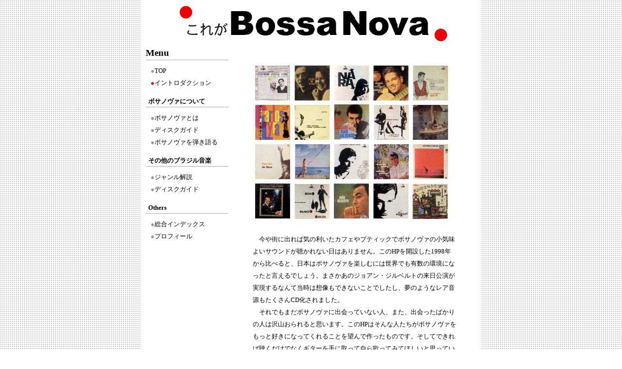

--- FILE ---
content_type: text/html
request_url: http://novabossanova.com/intro.html
body_size: 7107
content:
<HTML>  
<HEAD>
  <META HTTP-EQUIV="Content-Type" CONTENT="text/html;CHARSET=x-sjis">
  <TITLE>イントロダクション</TITLE>
<style type="text/css">
  <!--
a{
color:black;
text-decoration:underline;
}

a.menu{
color:black;
text-decoration:none;
}

a:hover{
color:red;
background-color:none;
text-decoration:none;
}

body{
margin:0px;
padding:0px;
font-size:100%;
line-height:100%;
}

img{
margin-top:0px;
margin-bottom:10px;
margin-right:0px;
margin-left:0px;
}

img.logo{
margin-top:0px;
margin-bottom:0px;
margin-right:0px;
margin-left:0px;
}

p{
font-size:80%;
line-height:150%;
margin-right:25px;
margin-left:25px;
}

H1{
margin-top:10px;
margin-bottom:10px;
margin-right:0px;
margin-left:10px;
}

H2{
font-size:80%;color:black;
font-weight:400;
line-height:200%;
border-top:0px solid darkgray;
border-bottom:0px solid darkgray;
border-left:0px solid darkgray;
border-right:0px solid darkgray;
margin-top:0px;
margin-right:0px;
margin-bottom:0px;
margin-left:0px;
padding-top:0px;
padding-bottom:0px;
padding-right:0px;
padding-left:10px;
}

H3{
font-size:80%;color:black;
font-weight:400;
line-height:200%;
border-top:0px solid darkgray;
border-bottom:0px solid darkgray;
border-left:0px solid darkgray;
border-right:0px solid darkgray;
margin-top:0px;
margin-right:0px;
margin-bottom:0px;
margin-left:0px;
padding-top:0px;
padding-bottom:0px;
padding-right:0px;
padding-left:10px;
}

H4{
font-size:80%;color:black;
font-weight:600;
line-height:140%;
border-top:0px solid darkgray;
border-bottom:1px solid darkgray;
border-left:0px solid darkgray;
border-right:0px solid darkgray;
margin-top:15px;
margin-bottom:10px;
margin-right:0px;
margin-left:0px;
padding-top:2px;
padding-bottom:2px;
padding-right:0px;
padding-left:5px;
}

H5{
font-size:120%;color:black;
font-weight:700;
line-height:100%;
border-top:0px solid darkgray;
border-bottom:1px solid darkgray;
border-left:0px solid darkgray;
border-right:0px solid darkgray;
margin-top:0px;
margin-right:0px;
margin-bottom:10px;
margin-left:0px;
padding-top:0px;
padding-bottom:5px;
padding-right:0px;
padding-left:0px;
}

H6{
font-size:80%;color:black;
font-weight:400;
line-height:100%;
border-top:1px solid darkgray;
border-bottom:0px solid darkgray;
border-left:0px solid darkgray;
border-right:0px solid darkgray;
margin-top:10px;
margin-bottom:10px;
margin-right:10px;
margin-left:10px;
padding-top:10px;
padding-right:0px;
padding-bottom:0px;
padding-left:0px;
}

  -->
</style>
</HEAD>
<Body Background="dot.gif">

<FORM METHOD="GET" ACTION="http://www.google.co.jp/custom" TARGET="google_window">
<CENTER><TABLE WIDTH="700" BORDER="0" CELLSPACING="0" CELLPADDING="0">
  <TR>
    <TD WIDTH="100%" BGCOLOR="#ffffff" VALIGN="TOP">
      <H1><CENTER><A HREF="index.html"><IMG SRC="logo.gif" CLASS="logo"
      WIDTH="550" HEIGHT="76" ALIGN="BOTTOM" BORDER="0"></A></CENTER></H1>

      <P><CENTER><TABLE WIDTH="680" BORDER="0" CELLSPACING="0" CELLPADDING="0">
        <TR>
          <TD WIDTH="170" VALIGN="TOP">
            <H5>Menu</H5>

           <H3><FONT COLOR="#999999">●</FONT><A HREF="index.html" CLASS="menu">TOP</A></H3>

            <H3><FONT COLOR="#ff0000">●</FONT>イントロダクション</H3>

            <H4>ボサノヴァについて</H4>

            <H3><FONT COLOR="#999999">●</FONT><A HREF="thisisbossabova.html"
            CLASS="menu">ボサノヴァとは</A></H3>

            <H3><FONT COLOR="#999999">●</FONT><a href="artist_index.html" CLASS="menu">ディスクガイド</a></H3>

            <H3><FONT COLOR="#999999">●</FONT><A HREF="howtobossa.html" CLASS="menu">ボサノヴァを弾き語る</A></H3>

            <H4>その他のブラジル音楽</H4>

            <H3><FONT COLOR="#999999">●</FONT><A HREF="outros.html" CLASS="menu">ジャンル解説</A></H3>

            <H3><FONT COLOR="#999999">●</FONT><A HREF="outros_index.html" CLASS="menu">ディスクガイド</A></H3>

            <H4>Others</H4>
			
			<H3><font color="#999999">●</font><a href="total_index.html" class="menu">総合インデックス</a></H3>

            <H3><FONT COLOR="#999999">●</FONT><A HREF="profile.html" CLASS="menu">プロフィール</A></H3>

          </TD>
          <TD WIDTH="75%" VALIGN="TOP">
            <P><CENTER><BR CLEAR="ALL"></CENTER></P>

            <P><CENTER>
			<img src="top.jpg">
			</CENTER></P>

            <BLOCKQUOTE>
              <H2>　今や街に出れば気の利いたカフェやブティックでボサノヴァの小気味よいサウンドが聴かれない日はありません。このHPを開設した1998年から比べると、日本はボサノヴァを楽しむには世界でも有数の環境になったと言えるでしょう。まさかあのジョアン・ジルベルトの来日公演が実現するなんて当時は想像もできないことでしたし、夢のようなレア音源もたくさんCD化されました。</H2>
              <H2>　それでもまだボサノヴァに出会っていない人、また、出会ったばかりの人は沢山おられると思います。このHPはそんな人たちがボサノヴァをもっと好きになってくれることを望んで作ったものです。そしてできれば聴くだけでなくギターを手に取って自ら歌ってみてほしいと思っています。それがボサノヴァを理解する近道なのですから。</H2>
              <BLOCKQUOTE>
                <H2 ALIGN=RIGHT>東野龍一郎</H2>
              </BLOCKQUOTE>
            </BLOCKQUOTE>
          </TD>
        </TR>
      </TABLE><!-- SiteSearch Google --><TABLE BORDER="0" BGCOLOR="#ffffff"
      CELLSPACING="2" CELLPADDING="0">
        <TR>
          <TD NOWRAP VALIGN="TOP" HEIGHT="32"><A HREF="http://www.google.com/"><IMG 
            SRC="http://www.google.com/logos/Logo_25wht.gif" BORDER="0" 
            ALT="Google" ALIGN="BOTTOM"></img></A></TD> 
          <TD NOWRAP><INPUT TYPE="hidden" NAME="domains" VALUE="novabossanova.com"></input>
            <INPUT TYPE="text" NAME="q" SIZE="31" MAXLENGTH="255"></input>
            <INPUT TYPE="submit" NAME="sa" VALUE="検索"></input></TD> 
        </TR>
        <TR>
          <TD></TD>
          <TD NOWRAP><TABLE BORDER="0" CELLSPACING="2" CELLPADDING="0">
              <TR>
                <TD><INPUT TYPE="radio" NAME="sitesearch" VALUE=""></input> <FONT
                   COLOR="#000000" SIZE="-1">Web</FONT></TD> 
                <TD><INPUT TYPE="radio" NAME="sitesearch" VALUE="novabossanova.com"
                  CHECKED="1"></input> <FONT COLOR="#000000" SIZE="-1">novabossanova.com</FONT></TD> 
              </TR>
            </TABLE><INPUT TYPE="hidden" NAME="client" VALUE="pub-3030393939893366"></input>
            <INPUT TYPE="hidden" NAME="forid" VALUE="1"></input> <INPUT 
            TYPE="hidden" NAME="channel" VALUE="2147483647"></input> <INPUT
            TYPE="hidden" NAME="ie" VALUE="Shift_JIS"></input> <INPUT TYPE="hidden"
            NAME="oe" VALUE="Shift_JIS"></input> <INPUT TYPE="hidden" NAME="cof"
            VALUE="GALT:#008000;GL:1;DIV:#336699;VLC:663399;AH:center;BGC:FFFFFF;LBGC:336699;ALC:0000FF;LC:0000FF;T:000000;GFNT:0000FF;GIMP:0000FF;FORID:1;"></input>
            <INPUT TYPE="hidden" NAME="hl" VALUE="ja"></input></TD> 
        </TR>
      </TABLE><!-- SiteSearch Google --></CENTER></P>

      <P><CENTER></CENTER></P>

      <H6><CENTER>
          Copyright (C) Ryuichiro Higashino all rights reserved<BR>
      </CENTER></H6>
    </TD>
  </TR>
</TABLE></CENTER></FORM>

</BODY>
</HTML>
